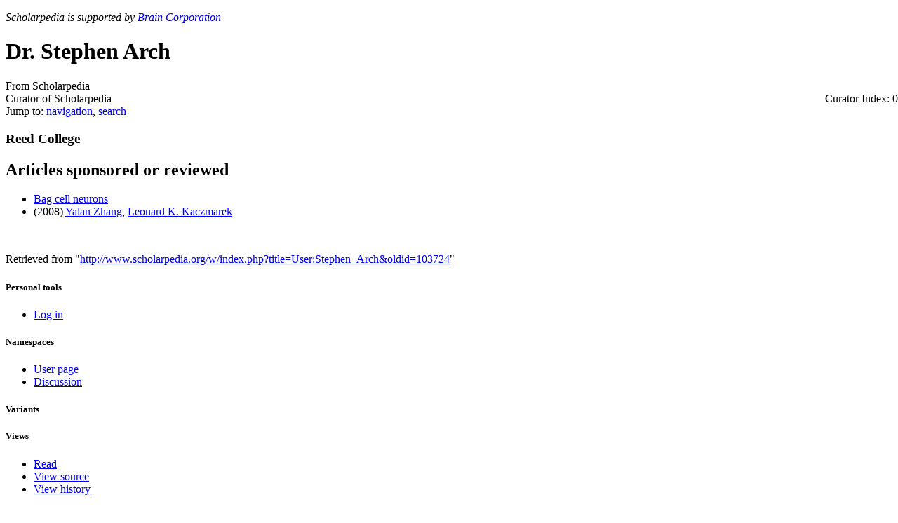

--- FILE ---
content_type: text/html; charset=UTF-8
request_url: http://www.scholarpedia.org/article/User:Stephen_Arch
body_size: 5704
content:
<!DOCTYPE html>
<html lang="en" dir="ltr" class="client-nojs">
<head>
<title>User:Stephen Arch - Scholarpedia</title>
<meta charset="UTF-8" />
<meta name="generator" content="MediaWiki 1.19.17" />
<link rel="shortcut icon" href="/w/images/6/64/Favicon.ico" />
<link rel="search" type="application/opensearchdescription+xml" href="/w/opensearch_desc.php" title="Scholarpedia (en)" />
<link rel="EditURI" type="application/rsd+xml" href="//www.scholarpedia.org/w/api.php?action=rsd" />
<link rel="alternate" type="application/atom+xml" title="Scholarpedia Atom feed" href="/w/index.php?title=Special:RecentChanges&amp;feed=atom" />
<link rel="stylesheet" href="//www.scholarpedia.org/w/load.php?debug=false&amp;lang=en&amp;modules=mediawiki.legacy.commonPrint%2Cshared%7Cskins.vector&amp;only=styles&amp;skin=vector&amp;*" />
<link rel="stylesheet" href="/w/skins/vector/font-awesome.min.css" />
<link rel="stylesheet" href="/w/skins/vector/local-screen.css" /><meta name="ResourceLoaderDynamicStyles" content="" />
<link rel="stylesheet" href="//www.scholarpedia.org/w/load.php?debug=false&amp;lang=en&amp;modules=site&amp;only=styles&amp;skin=vector&amp;*" />
<style>a:lang(ar),a:lang(ckb),a:lang(fa),a:lang(kk-arab),a:lang(mzn),a:lang(ps),a:lang(ur){text-decoration:none}a.new,#quickbar a.new{color:#ba0000}

/* cache key: wikidb:resourceloader:filter:minify-css:7:c88e2bcd56513749bec09a7e29cb3ffa */</style>

<script src="//www.scholarpedia.org/w/load.php?debug=false&amp;lang=en&amp;modules=startup&amp;only=scripts&amp;skin=vector&amp;*"></script>
<script>if(window.mw){
mw.config.set({"wgCanonicalNamespace":"User","wgCanonicalSpecialPageName":false,"wgNamespaceNumber":2,"wgPageName":"User:Stephen_Arch","wgTitle":"Stephen Arch","wgCurRevisionId":103724,"wgArticleId":20161,"wgIsArticle":true,"wgAction":"view","wgUserName":null,"wgUserGroups":["*"],"wgCategories":[],"wgBreakFrames":false,"wgPageContentLanguage":"en","wgSeparatorTransformTable":["",""],"wgDigitTransformTable":["",""],"wgRelevantPageName":"User:Stephen_Arch","wgRestrictionEdit":[],"wgRestrictionMove":[],"wgVectorEnabledModules":{"collapsiblenav":true,"collapsibletabs":true,"editwarning":false,"expandablesearch":false,"footercleanup":false,"sectioneditlinks":false,"simplesearch":true,"experiments":true}});
}</script><script>if(window.mw){
mw.loader.implement("user.options",function($){mw.user.options.set({"ccmeonemails":0,"cols":80,"date":"default","diffonly":0,"disablemail":0,"disablesuggest":0,"editfont":"default","editondblclick":0,"editsection":1,"editsectiononrightclick":0,"enotifminoredits":0,"enotifrevealaddr":0,"enotifusertalkpages":1,"enotifwatchlistpages":1,"extendwatchlist":0,"externaldiff":0,"externaleditor":0,"fancysig":0,"forceeditsummary":0,"gender":"unknown","hideminor":0,"hidepatrolled":0,"highlightbroken":1,"imagesize":2,"justify":0,"math":1,"minordefault":0,"newpageshidepatrolled":0,"nocache":0,"noconvertlink":0,"norollbackdiff":0,"numberheadings":0,"previewonfirst":0,"previewontop":1,"quickbar":5,"rcdays":7,"rclimit":50,"rememberpassword":0,"rows":25,"searchlimit":20,"showhiddencats":0,"showjumplinks":1,"shownumberswatching":1,"showtoc":1,"showtoolbar":1,"skin":"vector","stubthreshold":0,"thumbsize":2,"underline":2,"uselivepreview":0,"usenewrc":0,"watchcreations":0,"watchdefault":0,"watchdeletion":0,
"watchlistdays":3,"watchlisthideanons":0,"watchlisthidebots":0,"watchlisthideliu":0,"watchlisthideminor":0,"watchlisthideown":0,"watchlisthidepatrolled":0,"watchmoves":0,"wllimit":250,"vector-simplesearch":1,"vector-collapsiblenav":1,"variant":"en","language":"en","searchNs0":true,"searchNs1":false,"searchNs2":false,"searchNs3":false,"searchNs4":false,"searchNs5":false,"searchNs6":false,"searchNs7":false,"searchNs8":false,"searchNs9":false,"searchNs10":false,"searchNs11":false,"searchNs12":false,"searchNs13":false,"searchNs14":false,"searchNs15":false,"searchNs200":false,"searchNs201":false,"searchNs400":false,"searchNs401":false});;},{},{});mw.loader.implement("user.tokens",function($){mw.user.tokens.set({"editToken":"+\\","watchToken":false});;},{},{});

/* cache key: wikidb:resourceloader:filter:minify-js:7:e87579b4b142a5fce16144e6d8ce1889 */
}</script>
<script>if(window.mw){
mw.loader.load(["mediawiki.page.startup","mediawiki.legacy.wikibits","mediawiki.legacy.ajax"]);
}</script>
<link rel="canonical" href="http://www.scholarpedia.org/article/User:Stephen_Arch" />
<!--[if lt IE 7]><style type="text/css">body{behavior:url("/w/skins/vector/csshover.min.htc")}</style><![endif]--></head>
<body class="mediawiki ltr sitedir-ltr ns-2 ns-subject page-User_Stephen_Arch skin-vector action-view">
		<div id="mw-page-base" class="noprint"></div>
		<div id="mw-head-base" class="noprint"></div>
		<!-- content -->
		<div id="content" class="mw-body">
			<a id="top"></a>
			<div id="mw-js-message" style="display:none;"></div>
						<!-- sitenotice -->
			<div id="siteNotice"><script type="text/javascript">
/* <![CDATA[ */
document.writeln("\x3cdiv id=\"localNotice\" lang=\"en\" dir=\"ltr\"\x3e\x3cp style=text-align:left;font-style:italic\x3eScholarpedia is supported by \x3ca href=\'https://www.braincorp.com\'\x3eBrain Corporation\x3c/a\x3e\x3c/p\x3e\x3c/div\x3e");
/* ]]> */
</script></div>
			<!-- /sitenotice -->
						<!-- firstHeading -->
			<h1 id="firstHeading" class="firstHeading">
				<span dir="auto">Dr. Stephen Arch</span>
			</h1>
			<!-- /firstHeading -->

            
			<!-- bodyContent -->
			<div id="bodyContent">
								<!-- tagline -->
				<div id="siteSub">From Scholarpedia</div>
				<!-- /tagline -->
								<!-- subtitle -->
				<div id="contentSub"><span class="subpages"><span>Curator of Scholarpedia</span><span style="position: absolute; right: 0">Curator Index: 0</span></span></div>
				<!-- /subtitle -->
																<!-- jumpto -->
				<div id="jump-to-nav" class="mw-jump">
					Jump to: <a href="#mw-head">navigation</a>,
					<a href="#p-search">search</a>
				</div>
				<!-- /jumpto -->
								<!-- bodycontent -->
				<div id="mw-content-text" lang="en" dir="ltr" class="mw-content-ltr"><div class="cp-author-order"><ul id="sp_authors"></ul></div><h3>Reed College</h3><div class="rightColWrap">
<div class="manageArticleWrap"><div class="articleBox"><h2 class="categoryHead"> <span class="mw-headline" id="Articles_sponsored_or_reviewed">Articles sponsored or reviewed</span></h2>
<ul><li> <span class="articleTitle"><a href="/article/Bag_cell_neurons" title="Bag cell neurons">Bag cell neurons</a></span>
</li><li> <span class="authorNames">(2008) <a href="/article/User:Yalan_Zhang" title="User:Yalan Zhang">Yalan Zhang</a>, <a href="/article/User:Leonard_K._Kaczmarek" title="User:Leonard K. Kaczmarek">Leonard K. Kaczmarek</a></span>
</li></ul>
</div></div></div>
<p>&#160;
</p>
<!-- Tidy found serious XHTML errors -->

<!-- 
NewPP limit report
Preprocessor node count: 1/1000000
Post‐expand include size: 0/2097152 bytes
Template argument size: 0/2097152 bytes
Expensive parser function count: 0/100
ExtLoops count: 0/100
-->

<!-- Saved in parser cache with key wikidb:pcache:idhash:20161-0!*!*!*!*!*!* and timestamp 20260117160514 -->
<div class="cp-footer"><table cellpadding="0" border="0"></table></div>
</div>				<!-- /bodycontent -->
								<!-- printfooter -->
				<div class="printfooter">
				Retrieved from "<a href="http://www.scholarpedia.org/w/index.php?title=User:Stephen_Arch&amp;oldid=103724">http://www.scholarpedia.org/w/index.php?title=User:Stephen_Arch&amp;oldid=103724</a>"				</div>
				<!-- /printfooter -->
												<!-- catlinks -->
				<div id='catlinks' class='catlinks catlinks-allhidden'></div>				<!-- /catlinks -->
												<div class="visualClear"></div>
				<!-- debughtml -->
								<!-- /debughtml -->
			</div>
			<!-- /bodyContent -->
		</div>
		<!-- /content -->
		<!-- header -->
		<div id="mw-head" class="noprint">
			
<!-- 0 -->
<div id="p-personal" class="">
	<h5>Personal tools</h5>
	<ul>
		<li id="pt-login"><a href="/w/index.php?title=Special:UserLogin&amp;returnto=User%3AStephen+Arch" title="You are encouraged to log in; however, it is not mandatory [o]" accesskey="o">Log in</a></li>
	</ul>
</div>

<!-- /0 -->
			<div id="left-navigation">
				
<!-- 0 -->
<div id="p-namespaces" class="vectorTabs">
	<h5>Namespaces</h5>
	<ul>
					<li  id="ca-nstab-user" class="selected"><span><a href="/article/User:Stephen_Arch"  title="View the user page [c]" accesskey="c">User page</a></span></li>
					<li  id="ca-talk" class="new"><span><a href="/w/index.php?title=User_talk:Stephen_Arch&amp;action=edit&amp;redlink=1"  title="Discussion about the content page [t]" accesskey="t">Discussion</a></span></li>
			</ul>
</div>

<!-- /0 -->

<!-- 1 -->
<div id="p-variants" class="vectorMenu emptyPortlet">
	<h4>
		</h4>
	<h5><span>Variants</span><a href="#"></a></h5>
	<div class="menu">
		<ul>
					</ul>
	</div>
</div>

<!-- /1 -->
			</div>
			<div id="right-navigation">
				
<!-- 0 -->
<div id="p-views" class="vectorTabs">
	<h5>Views</h5>
	<ul>
					<li id="ca-view" class="selected"><span><a href="/article/User:Stephen_Arch" >Read</a></span></li>
					<li id="ca-viewsource"><span><a href="/w/index.php?title=User:Stephen_Arch&amp;action=edit"  title="This page is protected.&#10;You can view its source [e]" accesskey="e">View source</a></span></li>
					<li id="ca-history" class="collapsible"><span><a href="/w/index.php?title=User:Stephen_Arch&amp;action=history"  title="Past revisions of this page [h]" accesskey="h">View history</a></span></li>
			</ul>
</div>

<!-- /0 -->

<!-- 1 -->
<div id="p-cactions" class="vectorMenu emptyPortlet">
	<h5><span>Actions</span><a href="#"></a></h5>
	<div class="menu">
		<ul>
					</ul>
	</div>
</div>

<!-- /1 -->

<!-- 2 -->
<div id="p-search">
	<h5><label for="searchInput">Search</label></h5>
	<form action="/w/index.php" id="searchform">
				<div id="simpleSearch">
						<input name="search" title="Search Scholarpedia [f]" accesskey="f" id="searchInput" />						<button name="button" title="Search the pages for this text" id="searchButton"><img src="/w/skins/vector/images/search-ltr.png?303" alt="Search" /></button>								<input type='hidden' name="title" value="Special:Search"/>
		</div>
	</form>
</div>

<!-- /2 -->
			</div>
		</div>
		<!-- /header -->
		<!-- panel -->
			<div id="mw-panel" class="noprint">
				<!-- logo -->
					<div id="p-logo"><a style="background-image: url(/w/skins/vector/images/splogo.png);" href="/article/Main_Page"  title="Visit the main page"></a></div>
				<!-- /logo -->
				
<!-- navigation -->
<div class="portal" id='p-navigation'>
	<h5>Navigation</h5>
	<div class="body">
		<ul>
			<li id="n-mainpage-description"><a href="/article/Main_Page" title="Visit the main page [z]" accesskey="z">Main page</a></li>
			<li id="n-About"><a href="/article/Scholarpedia:About">About</a></li>
			<li id="n-Propose-a-new-article"><a href="/article/Special:ProposeArticle">Propose a new article</a></li>
			<li id="n-Instructions-for-Authors"><a href="/article/Scholarpedia:Instructions_for_Authors">Instructions for Authors</a></li>
			<li id="n-randompage"><a href="/article/Special:Random" title="Load a random page [x]" accesskey="x">Random article</a></li>
			<li id="n-FAQs"><a href="/article/Help:Frequently_Asked_Questions">FAQs</a></li>
			<li id="n-Help"><a href="/article/Scholarpedia:Help">Help</a></li>
		</ul>
	</div>
</div>

<!-- /navigation -->

<!-- Focal areas -->
<div class="portal" id='p-Focal_areas'>
	<h5>Focal areas</h5>
	<div class="body">
		<ul>
			<li id="n-Astrophysics"><a href="/article/Encyclopedia:Astrophysics">Astrophysics</a></li>
			<li id="n-Celestial-mechanics"><a href="/article/Encyclopedia:Celestial_Mechanics">Celestial mechanics</a></li>
			<li id="n-Computational-neuroscience"><a href="/article/Encyclopedia:Computational_neuroscience">Computational neuroscience</a></li>
			<li id="n-Computational-intelligence"><a href="/article/Encyclopedia:Computational_intelligence">Computational intelligence</a></li>
			<li id="n-Dynamical-systems"><a href="/article/Encyclopedia:Dynamical_systems">Dynamical systems</a></li>
			<li id="n-Physics"><a href="/article/Encyclopedia:Physics">Physics</a></li>
			<li id="n-Touch"><a href="/article/Encyclopedia:Touch">Touch</a></li>
			<li id="n-More-topics"><a href="/article/Scholarpedia:Topics">More topics</a></li>
		</ul>
	</div>
</div>

<!-- /Focal areas -->

<!-- Activity -->
<div class="portal" id='p-Activity'>
	<h5>Activity</h5>
	<div class="body">
		<ul>
			<li id="n-Recently-published-articles"><a href="/article/Special:RecentlyPublished">Recently published articles</a></li>
			<li id="n-Recently-sponsored-articles"><a href="/article/Special:RecentlySponsored">Recently sponsored articles</a></li>
			<li id="n-recentchanges"><a href="/article/Special:RecentChanges" title="A list of recent changes in the wiki [r]" accesskey="r">Recent changes</a></li>
			<li id="n-All-articles"><a href="/article/Special:AllPages">All articles</a></li>
			<li id="n-List-all-Curators"><a href="/article/Special:ListCurators">List all Curators</a></li>
			<li id="n-List-all-users"><a href="/article/Special:ListUsers">List all users</a></li>
			<li id="n-Journal"><a href="/article/Special:Journal">Scholarpedia Journal</a></li>
		</ul>
	</div>
</div>

<!-- /Activity -->

<!-- SEARCH -->

<!-- /SEARCH -->

<!-- TOOLBOX -->
<div class="portal" id='p-tb'>
	<h5>Tools</h5>
	<div class="body">
		<ul>
			<li id="t-whatlinkshere"><a href="/article/Special:WhatLinksHere/User:Stephen_Arch" title="A list of all wiki pages that link here [j]" accesskey="j">What links here</a></li>
			<li id="t-recentchangeslinked"><a href="/article/Special:RecentChangesLinked/User:Stephen_Arch" title="Recent changes in pages linked from this page [k]" accesskey="k">Related changes</a></li>
			<li id="t-contributions"><a href="/article/Special:Contributions/Stephen_Arch" title="A list of contributions of this user">User contributions</a></li>
			<li id="t-log"><a href="/w/index.php?title=Special:Log&amp;user=Stephen+Arch">Logs</a></li>
			<li id="t-specialpages"><a href="/article/Special:SpecialPages" title="A list of all special pages [q]" accesskey="q">Special pages</a></li>
			<li><a href="/w/index.php?title=User:Stephen_Arch&amp;printable=yes" rel="alternate">Printable version</a></li>
			<li id="t-permalink"><a href="/w/index.php?title=User:Stephen_Arch&amp;oldid=103724" title="Permanent link to this revision of the page">Permanent link</a></li>
		</ul>
	</div>
</div>

<!-- /TOOLBOX -->

<!-- LANGUAGES -->

<!-- /LANGUAGES -->

                
			</div>
		<!-- /panel -->
		<!-- footer -->
		<div id="footer">

            

            <div id="footer-icons">
                <ul class="social">
                    <li><a href="https://twitter.com/scholarpedia" target="_blank"><img src="/w/skins/vector/images/twitter.png?303" /></a></li>
                    <li><a href="https://plus.google.com/112873162496270574424" target="_blank"><img src="https://ssl.gstatic.com/images/icons/gplus-16.png" /></a></li>
                    <li><a href="http://www.facebook.com/Scholarpedia" target="_blank"><img src="/w/skins/vector/images/facebook.png?303" /></a></li>
                    <li><a href="http://www.linkedin.com/groups/Scholarpedia-4647975/about" target="_blank"><img src="/w/skins/vector/images/linkedin.png?303" /></a></li>
                </ul>

                                    <ul id="footer-icons" class="noprint">
                                                    <li id="footer-poweredbyico">
                                                                    <a href="https://www.mediawiki.org/"><img src="/w/skins/common/images/poweredby_mediawiki_88x31.png" alt="Powered by MediaWiki" width="88" height="31" /></a>                                                                    <a href="https://www.mathjax.org/"><img src="/w/skins/common/images/MathJaxBadge.gif" alt="Powered by MathJax" width="88" height="31" /></a>                                                                    <a href="http://creativecommons.org/licenses/by-nc-sa/3.0/deed.en_US"><img src="/w/skins/common/88x31.png" alt="Creative Commons License" width="88" height="31" /></a>                                                            </li>
                                            </ul>
                            </div>

							<ul id="footer-info">
											<li id="footer-info-lastmod"> This page was last modified on 21 October 2011, at 04:40.</li>
											<li id="footer-info-viewcount">This page has been accessed 4,611 times.</li>
									</ul>
							<ul id="footer-places">
											<li id="footer-places-privacy"><a href="/article/Scholarpedia:Privacy_policy" title="Scholarpedia:Privacy policy">Privacy policy</a></li>
											<li id="footer-places-about"><a href="/article/Scholarpedia:About" class="mw-redirect" title="Scholarpedia:About">About Scholarpedia</a></li>
											<li id="footer-places-disclaimer"><a href="/article/Scholarpedia:General_disclaimer" title="Scholarpedia:General disclaimer">Disclaimers</a></li>
									</ul>
			
			<div style="clear:both"></div>
		</div>
		<!-- /footer -->
		<script src="//www.scholarpedia.org/w/load.php?debug=false&amp;lang=en&amp;modules=skins.vector&amp;only=scripts&amp;skin=vector&amp;*"></script>
<script>if(window.mw){
mw.loader.load(["jquery.ui.dialog","curatorpedia.dashboard","curatorpedia.confirm","mediawiki.user","mediawiki.page.ready","ext.vector.collapsibleNav","ext.vector.collapsibleTabs","ext.vector.simpleSearch"], null, true);
}</script>
<script>
var wgSitename = '//www.scholarpedia.org';</script>

<script src="//www.scholarpedia.org/w/load.php?debug=false&amp;lang=en&amp;modules=site&amp;only=scripts&amp;skin=vector&amp;*"></script>
<script type="text/javascript">
var gaJsHost = (("https:" == document.location.protocol) ? "https://ssl." : "http://www.");
document.write(unescape("%3Cscript src='" + gaJsHost + "google-analytics.com/ga.js' type='text/javascript'%3E%3C/script%3E"));
</script>
<script type="text/javascript">
var pageTracker = _gat._getTracker("UA-22078568-1");
pageTracker._initData();
pageTracker._trackPageview();
</script><!-- Served in 0.190 secs. -->
        
	</body>
</html>
